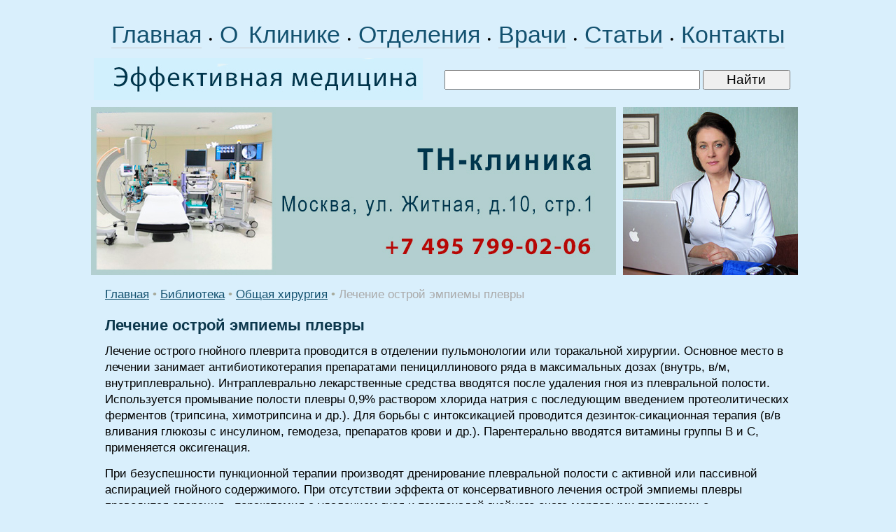

--- FILE ---
content_type: text/html; charset=windows-1251
request_url: https://www.rostmaster.ru/lib/surgob/surgob-0246.shtml
body_size: 6451
content:
<HTML>
<HEAD>
<link rel="SHORTCUT ICON" href="/favicon.ico">
<meta http-equiv="Content-Type" content="text/html; charset=windows-1251">


<link rel="canonical" href="https://www.rostmaster.ru/lib/surgob/surgob-0246.shtml" />


<META name="resource-type" content="document">
<META name="audience" content="all">
<META content=index,follow name=robots>
<META name="distribution" content="global">
<META name="rating" content="general">
<meta http-equiv="pragma" content="no-cache">
<meta name="viewport" content="width=1020">

<meta name='yandex-verification' content='4360fbfbca62b95d' />

<link rel="stylesheet" type="text/css" href="/css/cssinfo.css">

<script type="text/javascript" src="//ajax.googleapis.com/ajax/libs/jquery/1.3.2/jquery.min.js"></script>
<script type="text/javascript" src="/js.js"></script>

<script src="//cdnjs.cloudflare.com/ajax/libs/jquery/1.9.1/jquery.min.js"></script>
<script src="//cdnjs.cloudflare.com/ajax/libs/handlebars.js/1.0.0-rc.3/handlebars.min.js"></script>
<script src="/inc/rset.js"></script>

<title>Лечение острой эмпиемы плевры</title>
<meta name="keywords" content="Лечение острой эмпиемы плевры">
<meta name="description" content="Лечение острой эмпиемы плевры">
<meta name="abstract" content="Лечение острой эмпиемы плевры">
<meta name="page-topic" content="Лечение острой эмпиемы плевры">
<meta name="title" content="Лечение острой эмпиемы плевры">
<script>
   var r = new rset();
   var onReady = function($r) {
      var rlink_class = 'rlink';
      var rhref = $r.find('a');
      rhref[0] && $('a.' + rlink_class).attr('href', rhref[0].href);
   };
   var onReadyR = function() { onReady($("#r")); };
   r.setBoundAdvBlock('surg', 'content-place', '/inc/{{login}}/{{category}}.shtml', onReadyR);
   r.text('c', 'surg.6', 'r', 'r-tpl', 'stub-r');
   r.banner('b', 'surg', 'b', 'stub-b');
   r.text('ac', 'surg.6', 'ac', 'rspec-tpl', 'stub-ac');
   r.banner('bh', 'surg', 'bh', 'stub-bh');
</script>
</head>

<body bgcolor="#d9effc" leftmargin=0 topmargin=0 marginheight=0 marginwidth=0 text="#000000" link="#264fdb" vlink="#73839f" alink="#ffa224">
<div style="margin-top:26px"></div>
<TABLE align="center" BGCOLOR="#d9effc" width="1020" style="height:100%;" CELLPADDING="0" CELLSPACING="0" BORDER="0">

	<colgroup>
	      <col width="760">
	      <col width="260">
	</colgroup>

     <tr height="40">
        <td colspan=2 align="center">
	<div style="word-spacing:6px;">
        <nobr>
        <a class="links" href="/">Главная</a>
        &#149;
	<a class="links" href="/about/clinic.shtml">О Клинике</a>
        &#149;
	<a class="links" href="/treat/">Отделения</a>
        &#149;
	<a class="links" href="/doctors/">Врачи</a>
        &#149;
<!--
	<a class="links" href="/question/">Лечение в Москве</a>
	<a class="links" href="/adv/price.shtml">Цены</a>
-->
	<a class="links" href="/lib/">Статьи</a></span>
        &#149;
	<a class="links" href="/question/contact.shtml">Контакты</a>
        </nobr>
        </div>
        </td>
     </tr>

     <TR height="60">
         <td colspan=2>

            <TABLE width="98%" height="80" CELLPADDING="0" CELLSPACING="0" BORDER="0">
                <tr>
                     <td width="470">
                     <a href="/"><img src="/pic/medic.jpg" width="470" height="60" hspace="4" vspace="0" border="0" alt="медицина"></a>
                     </td>
                     <td align="right">
                     <form accept-charset="utf-8" method="get" style="margin:0;padding:3px 0 0 0" action="//search.webarena.ru/search">
                     <!--[if IE ]><input name="utf8" type="hidden" value="&#9760;"><![endif]-->
                     <input class="call" type="text" name="query" style="width: 70%">
                     <input class="call" type="submit" value="Найти" style="width: 24%">
                     </form>
                     </td>
                </tr>
            </table>

         </td>
     </tr>

     <tr height="240">
        <TD valign="top" width="750">
<!--
        <div class="treat" style="position:absolute; margin:18px 0 0 358px; padding:0">Центр&nbsp;клинической&nbsp;лимфологии</div>
        <div class="vid" style="position:absolute; margin:60px 0 0 358px; padding:0">Приём&nbsp;врачей-специалистов<br>Эндолимфатическая&nbsp;терапия<br><span style="letter-spacing:-1.0px">Диагностические&nbsp;исследования</span></div>
-->
        <a href="/question/contact.shtml"><img src="/pic/logo-rostmaster-tnclinic.jpg" width="750" height="240" hspace="0" vspace="0" border="0"></a>
        </TD>
        <TD align="left" valign="top">
        <img src="/pic/lan.jpg" width="250" height="240" hspace="0" vspace="0" border="0">
        </TD>
     </TR>
     <TR>
        <TD colspan=2 valign="top" class="t11">
<p>
         <div align="center" id="bh"></div>
</p>
<!--Заглушка для баннера -->                      	

         <script id="stub-bh" type="text/html">
<!--Текст, баннер -->
         </script>

        <div style="margin-left:20px;margin-right:20px;" class="t11">



<div style="margin-top:16px"></div>
<a href="/">Главная</a> 
<span class="pin">&#149;</span>
<a href="/lib/">Библиотека</a>
<span class="pin">&#149;</span>
<a href="/lib/surgob/">Общая хирургия</a>
<span class="pin">&#149;</span>
<font color="#AAAAAA">Лечение острой эмпиемы плевры</font>


<h1>Лечение острой эмпиемы плевры</h1>
<p>Лечение острого гнойного плеврита проводится в отделении пульмонологии или торакальной хирургии. Основное место в лечении занимает антибиотикотерапия препаратами пенициллинового ряда в максимальных дозах (внутрь, в/м, внутриплеврально). Интраплеврально лекарственные средства вводятся после удаления гноя из плевральной полости. Используется промывание полости плевры 0,9% раствором хлорида натрия с последующим введением протеолитических ферментов (трипсина, химотрипсина и др.). Для борьбы с интоксикацией проводится дезинток-сикационная терапия (в/в вливания глюкозы с инсулином, гемодеза, препаратов крови и др.). Парентерально вводятся витамины группы В и С, применяется оксигенация.</p>
<p>При безуспешности пункционной терапии производят дренирование плевральной полости с активной или пассивной аспирацией гнойного содержимого. При отсутствии эффекта от консервативного лечения острой эмпиемы плевры проводится операция - торакотомия с удалением гноя и тампонадой гнойного очага марлевыми тампонами с антисептическими мазями. При перевязках тампоны меняют редко, лишь смазывают их каждый раз мазью.</p>
<p>При хроническом течении гнойного плеврита производится плеврэктомия с удалением толстостенных гнойных полостей или торакопластика с резекцией ребра над полостью. После этого грудная стенка западает, париетальный и висцеральный листки плевры соприкасаются и срастаются - полость ликвидируется, но остается деформация грудной клетки.</p>


<p>
<i>В.Дмитриева, А.Кошелев, А.Теплова</i>
<p>
"Лечение острой эмпиемы плевры" и другие статьи из раздела <a href="/lib/surgob/">Общая хирургия</a>
<p>
<b>Читайте также:</b>
<p>
<ul style="padding-top:0;margin-top:4px;margin-bottom:0px;padding-bottom:4px"><li><a href="surgob-0245.shtml">Острая эмпиема плевры, признаки и симптомы</a></li><li><a href="surgob-0247.shtml">Острый абсцесс легкого</a></li><li><a href="/medpoisk/">Вся информация в интеллектуальной медицинской системе</a></li></ul>
<p>

</p>

<noindex>
<!--
<div class="ramka"><div>
<p class="t11">
<b>Куда обращаться</b>
</p>
<h2>Отделение хирургии</h2>
<p><a href="/adv/surg.shtml">Лечение хирургических заболеваний. Эндолимфатическая терапия</a></p>
-->
<!--
<p>
<b><a href="tel:+79859223538">Телефон</a>&nbsp;&nbsp; <a href="https://api.whatsapp.com/send?phone=79859223538">WhatsApp</a></b>
</p>
<p>
<a href="/question/sign.shtml"><img src="/pic/tel-495-922.png" border="0"></a>
<a href="/question/sign.shtml"><img src="/pic/tel-985-922.png" border="0"></a>
</p>
<p>
<a href="/">Главная</a>&nbsp;
<a href="/treat/">Отделения</a>&nbsp;
<a href="/doctors/">Врачи</a>&nbsp;
<a href="/adv/price.shtml">Цены</a>&nbsp;
<a href="/question/sign.shtml">Контакты</a>&nbsp;
<a href="/question/">Лечение в Москве</a>
</p>
-->
</div></div>
</noindex>
<p>
</div>

<script id="r-tpl" type="text/x-handlebars-template">
<div class="context0"></div>
     <h2>{{header}}</h2>
     <ul>
     {{#each list}}
         <li>
             <a target="_blank" href="{{this.link}}">{{this.title}}</a><br>
             {{#if this.text}}<div class="text">{{this.text}}</div>{{/if}}
             {{#if this.phone}}<div class="phone">Тел: {{this.phone}}</div>{{/if}}
             {{#if this.address}}<div class="address"><strong>Адрес:</strong> {{this.address}}</div>{{/if}}
             {{#each this.metro}}
                 <nobr><span style="color:#{{this.color}}">&#9679;</span> {{this.station}} &nbsp;</nobr>
             {{/each}}
         </li>
     {{/each}}
     </ul>
</script>

<script id="rspec-tpl" type="text/x-handlebars-template">
     <h2>Проводится:</h2>
     <ul>
     {{#each list}}
         <li>
             <a target="_blank" href="{{this.link}}">{{this.title}}</a><br>
             {{#if this.text}}<div class="text">{{this.text}}</div>{{/if}}
             {{#if this.phone}}<div class="phone">Тел: {{this.phone}}</div>{{/if}}
             {{#if this.address}}<div class="address"><strong>Адрес:</strong> {{this.address}}</div>{{/if}}
             {{#each this.metro}}
                 <nobr><span style="color:#{{this.color}}">&#9679;</span> {{this.station}} &nbsp;</nobr>
             {{/each}}
         </li>
     {{/each}}
     </ul>
</script>

<!-- Заглушка для текста-->

        <script id="stub-r" type="text/html">
        &nbsp;
        </script>

    <div id="r"></div>

<div style="margin-top:20px"></div>
        </TD>


    </TR>
    <tr>
         <td height="80" colspan=2>
              <table BGCOLOR="#698684" width="100%" height="100%" align="center" CELLPADDING="0" CELLSPACING="0" BORDER="0">
                 <tr>
                    <td width="750" align="left" valign="top">
                    <div style="margin-top:10px;margin-left:18px;margin-bottom:40px;">
                        <a href="/"><font color="#ffffff">Главная</font></a>&nbsp; &nbsp;
                        <a href="/treat/"><font color="#ffffff">Отделения</font></a>&nbsp; &nbsp;
                        <a href="/doctors/"><font color="#ffffff">Врачи</font></a>&nbsp; &nbsp;
                        <a href="/about/clinic.shtml"><font color="#ffffff">О&nbsp;Клинике</font></a>&nbsp; &nbsp;
                        <a href="/question/contact.shtml"><font color="#ffffff">Контакты</font></a>&nbsp; &nbsp;

                        <div style="margin-top:16px;">
                        <a href="/lib/"><font color="#ffffff">Статьи</font></a>&nbsp;
                        </div>
<!--
                        <div style="margin-top:16px;">
                        <span class="note">Отделения:</span>&nbsp;
                        <a class="advm" href="/treat/figure.shtml">Терапия</a>&nbsp;
                        <a class="advm" href="/treat/cardio.shtml">Кардиология</a>&nbsp;
                        <a class="advm" href="/treat/gastro.shtml">Гастроэнтерология</a>&nbsp;
                        <a class="advm" href="/treat/rost.shtml">Эндокринология</a>&nbsp;
                        <a class="advm" href="/treat/lor.shtml">ЛОР</a>&nbsp;
                        <a class="advm" href="/treat/gyn.shtml">Гинекология</a>&nbsp;
                        <a class="advm" href="/treat/pregn.shtml">Беременность</a>&nbsp;
                        <a class="advm" href="/treat/urology.shtml">Урология</a>&nbsp;
                        <a class="advm" href="/treat/derma.shtml">Дерматология</a>&nbsp;
                        <a class="advm" href="/treat/zppp.shtml">Венерология</a>&nbsp;
                        <a class="advm" href="/treat/spinal.shtml">Неврология</a>&nbsp;
                        <a class="advm" href="/treat/legs.shtml">Мануальная терапия</a>&nbsp;
                        <a class="advm" href="/treat/surg.shtml">Хирургия</a>&nbsp;
                        <a class="advm" href="/treat/phlebol.shtml">Флебология</a>&nbsp;
                        <a class="advm" href="/treat/health.shtml">Проктология</a>&nbsp;
                        <a class="advm" href="/treat/scoliosis.shtml">Диагностика</a>&nbsp;
                        </div>

                        <div style="margin-top:16px;">
                        <a href="/question/"><font color="#ffffff">Лечение в Москве</font></a>
                        </div>

                        <div style="margin-top:16px;">
                        <a class="advm" href="/soglashenie.shtml">Пользовательское соглашение</a>
                        </div>
-->
                    </div>
                    </td>
                    <td align="right" valign="top">
                    <div style="margin-top:10px;margin-right:8px">

<!-- Yandex.Metrika informer -->
<a href="https://metrika.yandex.ru/stat/?id=318090&amp;from=informer"
target="_blank" rel="nofollow"><img src="https://informer.yandex.ru/informer/318090/3_1_FFFFFFFF_EFEFEFFF_0_pageviews"
style="width:88px; height:31px; border:0;" alt="Яндекс.Метрика" title="Яндекс.Метрика: данные за сегодня (просмотры, визиты и уникальные посетители)" class="ym-advanced-informer" data-cid="318090" data-lang="ru" /></a>
<!-- /Yandex.Metrika informer -->

<!-- Yandex.Metrika counter -->
<script type="text/javascript" >
   (function(m,e,t,r,i,k,a){m[i]=m[i]||function(){(m[i].a=m[i].a||[]).push(arguments)};
   m[i].l=1*new Date();k=e.createElement(t),a=e.getElementsByTagName(t)[0],k.async=1,k.src=r,a.parentNode.insertBefore(k,a)})
   (window, document, "script", "https://mc.yandex.ru/metrika/tag.js", "ym");

   ym(318090, "init", {
        clickmap:true,
        trackLinks:true,
        accurateTrackBounce:true
   });
</script>
<noscript><div><img src="https://mc.yandex.ru/watch/318090" style="position:absolute; left:-9999px;" alt="" /></div></noscript>
<!-- /Yandex.Metrika counter -->

<!--LiveInternet counter--><script type="text/javascript"><!--
document.write("<a href='http://www.liveinternet.ru/click' "+
"target=_blank><img src='//counter.yadro.ru/hit?t11.2;r"+
escape(document.referrer)+((typeof(screen)=="undefined")?"":
";s"+screen.width+"*"+screen.height+"*"+(screen.colorDepth?
screen.colorDepth:screen.pixelDepth))+";u"+escape(document.URL)+
";"+Math.random()+
"' alt='' title='LiveInternet: показано число просмотров за 24"+
" часа, посетителей за 24 часа и за сегодня' "+
"border='0' width='88' height='31'><\/a>")
//--></script><!--/LiveInternet-->
                    </div>
                    
                    <div style="margin-right:4px;margin-top:0px" class="note">
                        &copy;Эффективная медицина<br>2004-2026
                    </div>
                    </td>
                 </tr>

              </table>

         </td>
   </tr>

</TABLE>

<!-- Yandex.Metrika counter -->
<script type="text/javascript">
(function (d, w, c) {
    (w[c] = w[c] || []).push(function() {
        try {
            w.yaCounter318090 = new Ya.Metrika({id:318090});
        } catch(e) { }
    });

    var n = d.getElementsByTagName("script")[0],
        s = d.createElement("script"),
        f = function () { n.parentNode.insertBefore(s, n); };
    s.type = "text/javascript";
    s.async = true;
    s.src = (d.location.protocol == "https:" ? "https:" : "http:") + "//mc.yandex.ru/metrika/watch.js";

    if (w.opera == "[object Opera]") {
        d.addEventListener("DOMContentLoaded", f, false);
    } else { f(); }
})(document, window, "yandex_metrika_callbacks");
</script>
<noscript><div><img src="//mc.yandex.ru/watch/318090" style="position:absolute; left:-9999px;" alt="" /></div></noscript>
<!-- /Yandex.Metrika counter -->

<!-- Google Analytics -->
<script type="text/javascript">

  var _gaq = _gaq || [];
  _gaq.push(['_setAccount', 'UA-26124632-10']);
  _gaq.push(['_trackPageview']);

  (function() {
    var ga = document.createElement('script'); ga.type = 'text/javascript'; ga.async = true;
    ga.src = ('https:' == document.location.protocol ? 'https://ssl' : 'http://www') + '.google-analytics.com/ga.js';
    var s = document.getElementsByTagName('script')[0]; s.parentNode.insertBefore(ga, s);
  })();

</script>
<!-- /Google Analytics -->

    <table align="center" BGCOLOR="#d9effc" width="990" height="100" CELLPADDING="0" CELLSPACING="0" border="0">
        <tr>
            <td>
<noindex>
<p>
<div class="stop">
Материалы, размещенные на данной странице, носят информационный характер и не являются публичной офертой.
Посетители сайта не должны использовать их в качестве медицинских рекомендаций.
ООО «ТН-Клиника» не несёт ответственности за возможные негативные последствия, возникшие в результате использования информации,
размещенной на данной странице.
</div>
</p>
<p>
<div class="t0">
ЕСТЬ ПРОТИВОПОКАЗАНИЯ, ПОСОВЕТУЙТЕСЬ С ВРАЧОМ
</div>
</p>

</noindex>
            </td>
        </tr>
     </table>

</BODY>
<!--//#include virtual="/stats/collect.php" -->

</HTML>
